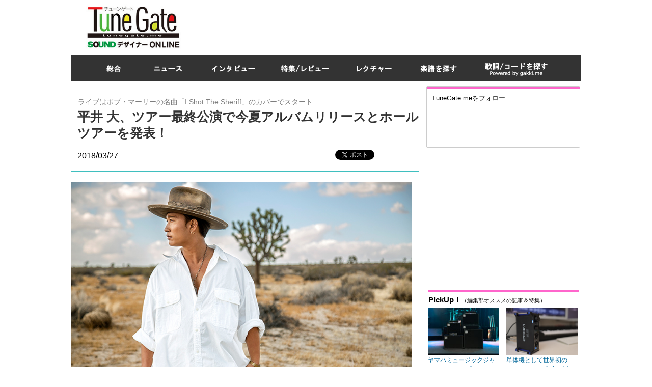

--- FILE ---
content_type: text/html
request_url: https://tunegate.me/P20180326005
body_size: 13659
content:

<!DOCTYPE html>
<html lang="ja">
<head>
<meta charset="utf-8" />
<meta name="viewport" content="width=device-width, initial-scale=1,user-scalable=0" />
<meta name="format-detection" content="telephone=no, address=no, email=no" />
<title>平井 大、ツアー最終公演で今夏アルバムリリースとホールツアーを発表！｜TuneGate.me</title>
<meta name="description" content="平井 大がツアー最終公演で今夏アルバムリリースとホールツアーを発表した。" />
<meta name="keywords" content="平井 大,TuneGate.me" />
<link rel="shortcut icon" href="/common/img/favicon.ico">
<link rel="canonical" href="/P20180326005">



<link rel="stylesheet" href="/common/css/import.css" />
<link rel="stylesheet" href="/common/css/responsive.css" />


<!-- ※基本共通設定 -->
<head prefix="og: http://ogp.me/ns# fb: http://ogp.me/ns/fb# article: http://ogp.me/ns/article#">
<title>平井 大、ツアー最終公演で今夏アルバムリリースとホールツアーを発表！｜TuneGate.me</title>
<meta property="og:title" content="平井 大、ツアー最終公演で今夏アルバムリリースとホールツアーを発表！｜TuneGate.me" />
<meta property="og:type" content="article" />
<meta property="og:url" content="https://tunegate.me/P20180326005" />
<meta property="og:image" content="https://tunegate.me/userfiles/images/h800-1%2813%29.jpg" />
<meta property="og:site_name" content="TuneGate.me" />
<meta property="og:description" content="平井 大がツアー最終公演で今夏アルバムリリースとホールツアーを発表した。" />

<!-- Facebook用設定 -->
<!-- <meta property="fb:app_id" content="App-ID（15文字の半角数字）" /> -->

<!-- ※Twitter共通設定 -->
<meta name="twitter:card" content="summary_large_image" />

<script src="/common/js/respond.src.js"></script>

<script src="/common/js/jquery-1.11.0.min.js"></script>
<!--[if (gte IE 6)&(lte IE 8)]> 
<script src="/common/js/selectivizr.js"></script>
<![endif]-->
<script src="/common/js/slick.js"></script>
<script src="/common/js/common.js"></script>
<!--[if lt IE 9]>
<script src="/common/js/html5.js"></script>
<![endif]-->



<script async src="https://securepubads.g.doubleclick.net/tag/js/gpt.js"></script>
<script>
  window.googletag = window.googletag || {cmd: []};
  googletag.cmd.push(function() {
    googletag.defineSlot('/9116787,172016264/1436390', 320, 50], [320, 100]], '1436390').addService(googletag.pubads());
    googletag.pubads().enableSingleRequest();
    googletag.enableServices();
  });
</script>

<script>
(function(window, document){
if(isMobile()) gn_tag_write();

function gn_tag_write(){
document.write('<script type="text/javascript" src="https://js.gsspcln.jp/t/436/389/a1436389.js"></sc'+'ript>');
}

function isMobile(){
var ua = navigator.userAgent;
if(ua.indexOf('iPhone') >= 0
|| (ua.indexOf('Android') >= 0 && ua.indexOf('Mobile') >= 0)
|| (ua.indexOf('Windows') >= 0 && ua.indexOf('Phone') >= 0)
|| (ua.indexOf('Firefox') >= 0 && ua.indexOf('Mobile') >= 0)
|| ua.indexOf('Blackberry') >= 0
) return true;
else return false;
}

})(window, document);
</script>


</head>
<body>
<div id="wrapper">
	<!-- ヘッダー開始 -->
	<header id="header">
		<div class="wrap">
			<h1><a href="/"><img src="https://tunegate.me/common/images/logo.jpg" width="247"alt="TuneGate.me" style="margin-top:4px;"/></a></h1>
			<div class="ad">
<script async src="//pagead2.googlesyndication.com/pagead/js/adsbygoogle.js"></script>
<!-- TUNEGATE�@728�~90 �C���[�W�L�� -->
<ins class="adsbygoogle"
     style="display:inline-block;width:728px;height:90px"
     data-ad-client="ca-pub-2534068666501565"
     data-ad-slot="5504632937"></ins>
<script>
(adsbygoogle = window.adsbygoogle || []).push({});
</script>
			</div>
		</div>
	</header>

	<!-- ヘッダー終了 -->
	<!-- ナビゲーション開始 -->
	<nav id="navi">
		<ul>
			<li><a href="/"><img src="/common/images/navi_01.png" width="84" height="52" alt="総合" /></a></li>
			<li><a href="/C01000"><img src="/common/images/navi_02.png" width="108" height="52" alt="ニュース" /></a></li>
			<li><a href="/C02000"><img src="/common/images/navi_03.png" width="128" height="52" alt="インタビュー" /></a></li>
			<li><a href="/C03000"><img src="/common/images/navi_04.png" width="135" height="52" alt="特集/レビュー" /></a></li>
			<li><a href="/C04000"><img src="/common/images/navi_05.png" width="115" height="52" alt="レクチャー" /></a></li>
			<li><a href="https://gakufu.tunegate.me"><img src="/common/images/navi_06.png" width="116" height="52" alt="楽譜を探す" /></a></li>
			<li><a href="https://gakufu.gakki.me/"><img src="/common/images/navi_07.png" width="172" height="52" alt="歌詞 / コードを探す" /></a></li>
		</ul>
	</nav>

	<!-- ナビゲーション終了 -->

<div class="sponly">
<div class="ad txt_center"><!--CATE:ニュース > 音楽ニュース-->
<script async src="//pagead2.googlesyndication.com/pagead/js/adsbygoogle.js"></script>
<!-- PC_TuneGate 300×250 -->
<ins class="adsbygoogle"
     style="display:inline-block;width:300px;height:250px"
     data-ad-client="ca-pub-2534068666501565"
     data-ad-slot="1074433332"></ins>
<script>
(adsbygoogle = window.adsbygoogle || []).push({});
</script>
</div>
</div>
	<!-- メインイメージ開始 -->


	<!-- メインイメージ終了 -->
	<!-- コンテンツ開始 -->
	<div id="content" class="clearfix">
		<!-- メインコンテンツ開始 -->
		<article id="main" style=" width: 683px;">
	
			<div class="article clearfix">
				

				<h3 class="sub_title">ライブはボブ・マーリーの名曲「I Shot The Sheriff」のカバーでスタート</h3>
				<h2 class="entry_title br">平井 大、ツアー最終公演で今夏アルバムリリースとホールツアーを発表！</h2>
                <h2 class="entry_title no-br">平井 大、ツアー最終公演で今夏アルバムリリースとホールツアーを発表！</h2><!--改行なし-->



				<div class="desc">
                    <div class="article clearfix">
                        <div class="desc listp">
                            <p class="fl">2018/03/27</p>
                            <ul class="social_btn_blog">
                                <li class="hatena"><!-- **** hatena-bookmark ****--><a class="hatena-bookmark-button" data-hatena-bookmark-layout="standard" href="https://b.hatena.ne.jp/entry/" title="このエントリーをはてなブックマークに追加"><img alt="このエントリーをはてなブックマークに追加" height="20" src="https://b.st-hatena.com/images/entry-button/button-only.gif" style="border: none;" width="20" /></a><script type="text/javascript" src="https://b.st-hatena.com/js/bookmark_button.js" charset="utf-8" async="async"></script> <!-- **** hatena-bookmark ****--></li>
                                <li class="twitter"><!-- **** twitter ****--><a class="twitter-share-button" data-lang="ja" href="https://twitter.com/share">ツイート</a> <script>!function(d,s,id){var js,fjs=d.getElementsByTagName(s)[0];if(!d.getElementById(id)){js=d.createElement(s);js.id=id;js.src="//platform.twitter.com/widgets.js";fjs.parentNode.insertBefore(js,fjs);}}(document,"script","twitter-wjs");</script> <!-- **** twitter ****--></li>
                                <li class="facebook"><!-- **** facebook ****--><script>(function(d, s, id) {
                              var js, fjs = d.getElementsByTagName(s)[0];
                              if (d.getElementById(id)) return;
                              js = d.createElement(s); js.id = id;
                              js.src = "//connect.facebook.net/ja_JP/all.js#xfbml=1&appId=237875426287613";
                              fjs.parentNode.insertBefore(js, fjs);
                            }(document, 'script', 'facebook-jssdk'));</script>
                                <div class="fb-like" data-font="arial" data-layout="button_count" data-send="false" data-show-faces="true" data-width="100"> </div>
                                <!-- **** facebook ****--></li>
                            </ul>
                        </div>
                    </div>
<!--<div class="article clearfix">
<div class="desc">
<hr class="line01" style="border-color: #3fbfbf; margin-bottom: 20px;" />
</div>
</div>-->



<div class="article clearfix">
<div class="desc">
<hr class="line01" style="border-color: #3fbfbf; margin-bottom: 20px;" /></div>
<!--del--></div>
<!--del--><div class="article clearfix">
<div class="desc">
<div class="image_box01">
<div class="box"><img alt="" src="/userfiles/images/h800-1%2813%29.jpg" /></div>
</div>
</div>
<!--del--></div>
<!--del--><div class="article clearfix">
<div class="desc">
<div class="image_box01">
<div class="box"><img alt="" src="/userfiles/images/h800-2%2810%29.jpg" /></div>
</div>
</div>
<!--del--></div>
<!--del--><div class="article clearfix">
<div class="desc">
<p>東京、名古屋、大阪、福岡で開催された平井 大のツアー「Premium Acoustic Tour 2018 LOCALS ONLY」のファイナル公演が３月２５日Billboard Live TOKYOで行われた。<br />
<br />
今ツアーは、各地着席でゆっくり観覧できる落ち着いた雰囲気の会場にて開催された。また、ステージと客席の距離もいつもより近いため、よりエモーショナルなプレイが堪能でき、普段とは一味違ったライブをお客さんは楽しんでいる様子だった。<br />
<br />
ライブはボブ・マーリーの名曲「I Shot The Sheriff」のカバーでスタート。「A Good Day」「Life is Beautiful」といった人気ナンバーはもちろん、昨年末リリースされ話題となっているディズニーカバーアルバムからは「When You Wish Upon A Star」も披露。「Any Day」ではお馴染みとなっているバンドメンバーのソロパートも設けられ、それぞれの演奏に平井 大のウクレレが絡み合うジャムセッションは見るものを興奮させた。<br />
<br />
「Moonlight Satellite」ではファンキーな要素を大胆に取り入れたアレンジで新しいジャンルへのチャレンジが感じられる。定評のある熱いギターソロはアリシア・キーズのカバー曲「If I ain't got you」のなかで超長尺でプレイし、その圧倒的な姿にファンは完全に引き込まれていた。アコースティックナンバー「Stay by my side」でいったんライブを終えるもアンコールを受け再び登場し、最後は人気曲「Slow & Easy」で観客も大合唱となり幕を閉じた。<br />
 <br />
ツアーが終わり寂しさを感じる中、新しいニュースが次々と発表された。まず、平井 大のニューアルバムが夏にリリースされると発表。そしてニューアルバムをひっさげてということになるであろう、新たなツアーが開催されることも発表された。年々拡大しているツアーだが今回初のホールツアーとなっておりスケールアップ感を期待せずにはいられない。<br />
<br />
さらに新アー写も公開された。カリフォルニアで撮影されたとのこと。海外にもベクトルを向け始めている平井 大の今後の動きにますます注目したい。<br />
 <br />
<strong>■Premium Acoustic Tour 2018 LOCALS ONLY</strong><br />
【セットリスト】<br />
1.I Shot The Sheriff<br />
2.A Good Day<br />
3.When You Wish Upon A Star<br />
4.Life is Beautiful<br />
5.Any Day<br />
6.If I ain't got you<br />
7.Moonlight Satellite<br />
8.Stay by my side<br />
En.Slow & Easy<br />
 <br />
<strong>■HIRAIDAI Concert Tour 2018</strong><br />
【公演日程】<br />
2018年8月24日(金) 埼玉：戸田市文化会館<br />
2018年8月27日(月) 東京：中野サンプラザ<br />
2018年9月8日(土) 沖縄：沖縄コンベンション劇場<br />
2018年9月15日(土) 北海道：わくわくホリデーホール<br />
2018年9月17日(月・祝) 宮城：東京エレクトロンホール宮城（宮城県民会館）<br />
2018年9月22日(土) 岡山：岡山市民会館<br />
2018年9月25日(火) 大阪：オリックス劇場<br />
2018年9月30日(日) 静岡：静岡市清水文化会館マリナート 大ホール<br />
2018年10月6日(土) 広島：広島上野学園ホール<br />
2018年10月8日(月・祝) 香川：サンポートホール高松 大ホール<br />
2018年10月12日(金) 山形：庄内町文化創造館 響ホール 大ホール<br />
2018年10月13日(土) 福島：けんしん郡山文化センター（郡山市民文化センター）中ホール<br />
2018年10月20日(土) 神奈川：よこすか芸術劇場<br />
2018年10月27日(土) 愛知：日本特殊陶業市民会館フォレストホール<br />
2018年10月28日(日) 兵庫：神戸国際会館こくさいホール<br />
2018年11月11日(日) 滋賀：滋賀県立芸術劇場 びわ湖ホール 大ホール<br />
2018年11月23日(金・祝) 福岡：福岡サンパレス ホテル＆ホール<br />
<br />
【チケット】<br />
指定席 ￥6,480(税込)<br />
※山形公演：庄内町文化創造館 響ホール 大ホール のみ￥5,000<br />
※6歳以上チケット必要。6歳未満は保護者1名につき1名入場可能。<br />
（6歳未満でもお席が必要な場合はチケットが必要となります。）<br />
 <br />
<strong>■LIVE DVD / CD商品情報</strong><br />
タイトル：「LIVE TOUR 2017 ON THE ROAD」<br />
<br />
◆DVD / Blu-ray<br />
DVD+CD2枚組： AVBD-92616/B～C 6,000円（税抜）<br />
DVD： AVBD-92617 4,500円（税抜）<br />
Blu-ray Disc+CD2枚組： AVXD-92618/B～C 7,000円（税抜）<br />
Blu-ray Disc： AVXD-92619 5,500円（税抜）<br />
 <br />
◆CD<br />
2枚組：AVCD-93810～1 2,500円（税抜）<br />
 <br />
＜DVD収録内容＞<br />
1. Life Song<br />
2. Moonlight Satellite<br />
3. Slow & Easy<br />
4. Change the world<br />
5. Call me the breeze<br />
6. Island chicken<br />
7. Life is Beautiful<br />
8. Sunshine and Rainbows<br />
9. Blowin’ in the Wind<br />
10. Ordinary People<br />
11. Faraway<br />
12. Summer Queen<br />
13. Remenber The Days ～君との足跡～<br />
14. ONE LOVE ～Pacific Harmony～<br />
15. Cradle of Love<br />
16. tonight<br />
17. Three Two, One<br />
18. A Good Day<br />
19. Home<br />
20. Story of Our Life<br />
 <br />
＜CD収録内容＞<br />
DVD収録内容と同一楽曲</p>
</div>
<!--del--></div>
<!--del-->
                    <div class="article clearfix">
<!--
2018/03/27
-->
                        <div class="desc listp mb20">
                            <ul class="social_btn_blog">
                                <li class="hatena"><!-- **** hatena-bookmark ****--><a class="hatena-bookmark-button" data-hatena-bookmark-layout="standard" href="https://b.hatena.ne.jp/entry/" title="このエントリーをはてなブックマークに追加"><img alt="このエントリーをはてなブックマークに追加" height="20" src="https://b.st-hatena.com/images/entry-button/button-only.gif" style="border: none;" width="20" /></a><script type="text/javascript" src="https://b.st-hatena.com/js/bookmark_button.js" charset="utf-8" async="async"></script> <!-- **** hatena-bookmark ****--></li>
                                <li class="twitter"><!-- **** twitter ****--><a class="twitter-share-button" data-lang="ja" href="https://twitter.com/share">ツイート</a> <script>!function(d,s,id){var js,fjs=d.getElementsByTagName(s)[0];if(!d.getElementById(id)){js=d.createElement(s);js.id=id;js.src="//platform.twitter.com/widgets.js";fjs.parentNode.insertBefore(js,fjs);}}(document,"script","twitter-wjs");</script> <!-- **** twitter ****--></li>
                                <li class="facebook"><!-- **** facebook ****--><script>(function(d, s, id) {
                              var js, fjs = d.getElementsByTagName(s)[0];
                              if (d.getElementById(id)) return;
                              js = d.createElement(s); js.id = id;
                              js.src = "//connect.facebook.net/ja_JP/all.js#xfbml=1&appId=237875426287613";
                              fjs.parentNode.insertBefore(js, fjs);
                            }(document, 'script', 'facebook-jssdk'));</script>
                                <div class="fb-like" data-font="arial" data-layout="button_count" data-send="false" data-show-faces="true" data-width="100"> </div>
                                <!-- **** facebook ****--></li>
                            </ul>
                        </div>
                    </div>
				</div>


			</div>




<meta LIST-START>
			
			<div id="image_slider_list" class="mb25">
				<h3 class="tit">この記事の画像一覧</h3>
				<p class="note">（全2枚） 大きなサイズで見る。</p>
				<ul class="list clear">
<li><a class="sizefix" href="/P20180326005-339093"><img src="/userfiles/images/h800-1%2813%29.jpg" height="" alt="" /><span class="text"></span></a></li><li><a class="sizefix" href="/P20180326005-339094"><img src="/userfiles/images/h800-2%2810%29.jpg" height="" alt="" /><span class="text"></span></a></li>
				</ul>
			</div>
			<div class="link_area mb10">
				<h3 class="tit">リンクエリア</h3>
				<dl class="link">
					<dt>関連記事</dt>
					<dd>
						<ul class="list">
<li><a href="/T00211">平井 大のまとめ</a></li>


						</ul>
					</dd>
				</dl>
				<dl class="link">
					<dt>タグ</dt>
					<dd>
						<ul class="list">
<li class="tag"><a href="/T00022">音楽ニュース</a></li>









						</ul>
					</dd>
				</dl>
				<dl class="link">
					<dt>リンク</dt>
					<dd>
						<ul class="list">
<li class="page"><a href="http://hiraidai.com" target="_blank">平井 大 オフィシャルホームページ</a></li>
						</ul>
					</dd>
				</dl>
			</div>

			<div class="kanren_SP_none">
			<div class="other_entry mb10 clearfix">
				<h2 class="tit">関連する記事</h2>
<!--				<div class="wrap">
[KTAGS]
				</div>-->
			</div>
			<div id="kanren">
			<div class="new_entry_list">
<div class="item"><div class="image"><a href="/P20220921003"><img src="/a_press/data/LPIC-20220921113051.jpg" width="40" height="40" alt="平井 大、家族をテーマにしたハートウォーミングなミディアムチューン「LOVE, SO GOOD.」を9月26日(月)に配信決定！" /></a></div><div class="info"><p class="update">2022/09/21</p><div class="link"><a href="/P20220921003">平井 大、家族をテーマにしたハートウォーミングなミディアムチューン「LOVE, SO GOOD.」を9月26日(月)に配信決定！</a></div></div></div><div class="item"><div class="image"><a href="/P20200919001"><img src="/a_press/data/LPIC-20200919095751.jpg" width="40" height="40" alt="平井 大、オンラインワンマンライブ LIVE 2020“NATURE CAMP”開催！！ 5月から2週間毎に1曲デジタルリリースしている新曲を中心に約1時間にわたって、弾き語りを披露！！" /></a></div><div class="info"><p class="update">2020/09/19</p><div class="link"><a href="/P20200919001">平井 大、オンラインワンマンライブ LIVE 2020“NATURE CAMP”開催！！ 5月から2週間毎に1曲デジタルリリースしている新曲を中心に約1時間にわたって、弾き語りを披露！！</a></div></div></div><div class="item"><div class="image"><a href="/P20200603006"><img src="/a_press/data/LPIC-20200603120033.jpg" width="40" height="40" alt="平井 大、夏に向けての連続リリース、第二弾の「祈り花 2020」配信開始！ 蓮の花が揺れ動き、切なさ漂うリリックビデオも公開！" /></a></div><div class="info"><p class="update">2020/06/03</p><div class="link"><a href="/P20200603006">平井 大、夏に向けての連続リリース、第二弾の「祈り花 2020」配信開始！ 蓮の花が揺れ動き、切なさ漂うリリックビデオも公開！</a></div></div></div><div class="item"><div class="image"><a href="/P20190512004"><img src="/a_press/data/LPIC-20190512062028.jpg" width="40" height="40" alt="平井 大、ビーチでワンマンライブ開催！（5月11日（土）・サザンビーチちがさき野外特設ステージ「茅ヶ崎アロハマーケットpresentsホノルル姉妹都市締結5周年記念行事 HIRAIDAI THE BEACH TRIP2019」）" /></a></div><div class="info"><p class="update">2019/05/12</p><div class="link"><a href="/P20190512004">平井 大、ビーチでワンマンライブ開催！（5月11日（土）・サザンビーチちがさき野外特設ステージ「茅ヶ崎アロハマーケットpresentsホノルル姉妹都市締結5周年記念行事 HIRAIDAI THE BEACH TRIP2019」）</a></div></div></div><div class="item"><div class="image"><a href="/P20190128002"><img src="/a_press/data/LPIC-20190128113955.jpg" width="40" height="40" alt="平井 大、『映画ドラえもん』の主題歌「THE GIFT」を引っさげて全国キャラバンを開催" /></a></div><div class="info"><p class="update">2019/01/28</p><div class="link"><a href="/P20190128002">平井 大、『映画ドラえもん』の主題歌「THE GIFT」を引っさげて全国キャラバンを開催</a></div></div></div><div class="item"><div class="image"><a href="/P20180427010"><img src="/a_press/data/LPIC-20180427112509.jpg" width="40" height="40" alt="平井 大、アルバムリリース日発表＆初のフジロック出演決定！" /></a></div><div class="info"><p class="update">2018/05/01</p><div class="link"><a href="/P20180427010">平井 大、アルバムリリース日発表＆初のフジロック出演決定！</a></div></div></div><div class="item"><div class="image"><a href="/P20180316010"><img src="/a_press/data/LPIC-20180316182414.jpg" width="40" height="40" alt="平井 大、「西郷どん紀行 〜江戸編〜」をYouTubeにて公開！" /></a></div><div class="info"><p class="update">2018/03/19</p><div class="link"><a href="/P20180316010">平井 大、「西郷どん紀行 〜江戸編〜」をYouTubeにて公開！</a></div></div></div><div class="item"><div class="image"><a href="/P20170609001"><img src="/a_press/data/LPIC-20170609103333.jpg" width="40" height="40" alt="平井 大、YouTubeに新曲「Story of Our Life」のMVを公開！" /></a></div><div class="info"><p class="update">2017/06/09</p><div class="link"><a href="/P20170609001">平井 大、YouTubeに新曲「Story of Our Life」のMVを公開！</a></div></div></div><div class="item"><div class="image"><a href="/P20170417008"><img src="/a_press/data/LPIC-20170417182927.jpg" width="40" height="40" alt="平井 大、７月５日NEWアルバム概要＆リリースイベントを発表！" /></a></div><div class="info"><p class="update">2017/04/18</p><div class="link"><a href="/P20170417008">平井 大、７月５日NEWアルバム概要＆リリースイベントを発表！</a></div></div></div><div class="item"><div class="image"><a href="/P20161208011"><img src="/a_press/data/LPIC-20161208194141.jpg" width="40" height="40" alt="平井 大、アルバム『Life is Beautiful』がiTunes/Apple Musicスタッフが選んだ2016年ベストアルバムに" /></a></div><div class="info"><p class="update">2016/12/10</p><div class="link"><a href="/P20161208011">平井 大、アルバム『Life is Beautiful』がiTunes/Apple Musicスタッフが選んだ2016年ベストアルバムに</a></div></div></div>
			</div>
			</div>
            </div><!--//kanren_SP_none-->
<!--この記事の画像一覧、リンク、関連記事-->

<div class="category4_SP_none">
			<div class="home_entry_list mb30">
				<div class="left">
					<h2 class="title_04 mb10">ニュース</h2>
<div class="item"><div class="image"><a href="/P20231225001"><img src="/a_press/data/LPIC-20231225092724.jpg" width="100" height="100" alt="" /></a></div><div class="info"><p class="update">2023/12/25</p><div class="link"><a href="/P20231225001">坂口有望、47都道府県ツアー「全国声波」全50公演完走！</a></div></div></div><div class="item"><div class="image"><a href="/P20231222001"><img src="/a_press/data/LPIC-20231222093843.jpg" width="100" height="100" alt="" /></a></div><div class="info"><p class="update">2023/12/22</p><div class="link"><a href="/P20231222001">コルグ、人気YouTuber「SATSUMA3042」とのコラボレーション製品「SATSUMA3042 GIFT BOX」をリリース！</a></div></div></div><div class="item"><div class="image"><a href="/P20231220001"><img src="/a_press/data/LPIC-20231220090903.jpg" width="100" height="100" alt="" /></a></div><div class="info"><p class="update">2023/12/20</p><div class="link"><a href="/P20231220001">Dios、来年春に初の対バンツアー「Dios＆LIMITED TOUR」を発表！</a></div></div></div><div class="item"><div class="image"><a href="/P20231219001"><img src="/a_press/data/LPIC-20231219094953.jpg" width="100" height="100" alt="" /></a></div><div class="info"><p class="update">2023/12/19</p><div class="link"><a href="/P20231219001">MISIA、25周年記念の全国ツアー「星空のライヴ」仙台公演にRockon Social Clubのメンバーがサプライズ登場！</a></div></div></div><div class="item"><div class="image"><a href="/P20231218002"><img src="/a_press/data/LPIC-20231218092429.jpg" width="100" height="100" alt="" /></a></div><div class="info"><p class="update">2023/12/18</p><div class="link"><a href="/P20231218002">Conton Candy、チケット即完売の“charm”ツアー大団円で閉幕！</a></div></div></div><div class="item"><div class="image"><a href="/P20231218001"><img src="/a_press/data/LPIC-20231218091537.jpg" width="100" height="100" alt="" /></a></div><div class="info"><p class="update">2023/12/18</p><div class="link"><a href="/P20231218001">YOASOBI、1分でチケット完売となった、初の韓国ワンマン公演2Daysを完走！</a></div></div></div>
					<div class="more"><a href="/C01000"><img src="/common/images/more_link_01.jpg" width="200" height="22" alt="ニュースの記事一覧はコチラ" /></a></div>
				</div>
				<div class="right">
					<h2 class="title_05 mb10">インタビュー</h2>
<div class="item"><div class="image"><a href="/P20231023004"><img src="/a_press/data/LPIC-20231023103236.jpg" width="100" height="100" alt="" /></a></div><div class="info"><p class="update">2023/10/27</p><div class="link"><a href="/P20231023004">Ｔ字路s、初のベストアルバム『THE BEST OF Ｔ字路s』制作エピソードを公開！</a></div></div></div><div class="item"><div class="image"><a href="/P20230927003"><img src="/a_press/data/LPIC-20230927120542.jpg" width="100" height="100" alt="" /></a></div><div class="info"><p class="update">2023/10/06</p><div class="link"><a href="/P20230927003">EARTHSHAKER（アースシェイカー）、デビュー40周年記念アルバム『40』の制作エピソードを公開！</a></div></div></div><div class="item"><div class="image"><a href="/P20230830004"><img src="/a_press/data/LPIC-20230830135604.jpg" width="100" height="100" alt="" /></a></div><div class="info"><p class="update">2023/09/08</p><div class="link"><a href="/P20230830004">Dios『＆疾走』の制作エピソードを公開！（ニューチャプター始動！豪華クリエイターを迎えたニューアルバム）</a></div></div></div><div class="item"><div class="image"><a href="/P20230316004"><img src="/a_press/data/LPIC-20230316110745.jpg" width="100" height="100" alt="" /></a></div><div class="info"><p class="update">2023/03/23</p><div class="link"><a href="/P20230316004">Spica、1st EP『Spica』の制作エピソードを公開！</a></div></div></div><div class="item"><div class="image"><a href="/P20230125003"><img src="/a_press/data/LPIC-20230125093524.jpg" width="100" height="100" alt="" /></a></div><div class="info"><p class="update">2023/01/30</p><div class="link"><a href="/P20230125003">ズーム「G2 FOUR / G2X FOUR」を人気ギタリストAssHが徹底レビュー！</a></div></div></div><div class="item"><div class="image"><a href="/P20220909003"><img src="/a_press/data/LPIC-20220909131143.jpg" width="100" height="100" alt="" /></a></div><div class="info"><p class="update">2022/09/15</p><div class="link"><a href="/P20220909003">浪漫革命『ROMANTICA』の制作エピソードを公開！</a></div></div></div><div class="item"><div class="image"><a href="/P20220627006"><img src="/a_press/data/LPIC-20220627143710.jpg" width="100" height="100" alt="" /></a></div><div class="info"><p class="update">2022/07/06</p><div class="link"><a href="/P20220627006">カミナリグモ、『Another Treasure』と『Another Trip』の制作エピソードを公開</a></div></div></div><div class="item"><div class="image"><a href="/P20220117005"><img src="/a_press/data/LPIC-20220117131742.jpg" width="100" height="100" alt="" /></a></div><div class="info"><p class="update">2022/06/22</p><div class="link"><a href="/P20220117005">Arturia「V Collection 9」徹底レビュー【Adoの楽曲を手がける今注目のボカロP・伊根によるデモトラック＆インタビュー付き】</a></div></div></div><div class="item"><div class="image"><a href="/P20220510005"><img src="/a_press/data/LPIC-20220511180000.jpg" width="100" height="100" alt="" /></a></div><div class="info"><p class="update">2022/05/27</p><div class="link"><a href="/P20220510005">SHIMA、デビュー秘話から最新シングル「MOONWALK」までの制作エピソードを公開！</a></div></div></div><div class="item"><div class="image"><a href="/P20220511003"><img src="/a_press/data/LPIC-20220526121723.jpg" width="100" height="100" alt="" /></a></div><div class="info"><p class="update">2022/05/26</p><div class="link"><a href="/P20220511003">春瀬 烈、1st EP「MAGNET」制作エピソードを公開！</a></div></div></div><div class="item"><div class="image"><a href="/P20220106003"><img src="/a_press/data/LPIC-20220119195427.okkaaa_160jpg" width="100" height="100" alt="" /></a></div><div class="info"><p class="update">2022/01/26</p><div class="link"><a href="/P20220106003">okkaaa、ファースト・フルアルバム『Voyage』の制作エピソードを公開！</a></div></div></div><div class="item"><div class="image"><a href="/P20211201004"><img src="/a_press/data/LPIC-20211211143724.jpg" width="100" height="100" alt="" /></a></div><div class="info"><p class="update">2021/12/15</p><div class="link"><a href="/P20211201004">ズームからベース専用のマルチエフェクツ・プロセッサ「B6」が登場！【ロックバンド・シドの明希さんが徹底チェック】</a></div></div></div>
					<div class="more"><a href="/C02000"><img src="/common/images/more_link_02.jpg" width="200" height="22" alt="インタビューの記事一覧はコチラ" /></a></div>
				</div>
			</div>
			
			<div class="home_entry_list mb30">
				<div class="left">
					<h2 class="title_03 mb10">特集/レビュー</h2>
<div class="item"><div class="image"><a href="/P20230327003"><img src="/a_press/data/LPIC-20230327110746.jpg" width="100" height="100" alt="" /></a></div><div class="info"><p class="update">2023/09/05</p><div class="link"><a href="/P20230327003">ズーム「UAC-232」活用ガイド（なんとレコーディング時にゲイン調整が不要！次世代の新スタンダード・オーディオ・インターフェイス）</a></div></div></div><div class="item"><div class="image"><a href="/P20230821004"><img src="/a_press/data/LPIC-20230821105059.jpg" width="100" height="100" alt="" /></a></div><div class="info"><p class="update">2023/08/25</p><div class="link"><a href="/P20230821004">【徹底レビュー】ズーム「MicTrak」シリーズ活用ガイド（M2 MicTrak／M3 MicTrak／M4 MicTrak）</a></div></div></div><div class="item"><div class="image"><a href="/P20230511003"><img src="/a_press/data/LPIC-20230511094039.jpg" width="100" height="100" alt="" /></a></div><div class="info"><p class="update">2023/06/07</p><div class="link"><a href="/P20230511003">Neumannノイマン「TLM 102 White Edition」徹底レビュー（宅録クリエイター必携のマイク！ ホワイトの限定カラーモデルが数量限定で登場）</a></div></div></div><div class="item"><div class="image"><a href="/P20230508004"><img src="/a_press/data/LPIC-20230508154944.jpg" width="100" height="100" alt="" /></a></div><div class="info"><p class="update">2023/05/12</p><div class="link"><a href="/P20230508004">ゼンハイザー「Profile USB Microphone」徹底レビュー（USBケーブル1本挿すだけで使えるポッドキャスト・音楽配信に最適なマイク）</a></div></div></div><div class="item"><div class="image"><a href="/P20230323004"><img src="/a_press/data/LPIC-20230323141702.jpg" width="100" height="100" alt="" /></a></div><div class="info"><p class="update">2023/04/03</p><div class="link"><a href="/P20230323004">アコギ録音に最適なアーランドのコンタクトマイク「EAP System」活用ガイド</a></div></div></div><div class="item"><div class="image"><a href="/P20221213004"><img src="/a_press/data/LPIC-20221213163243.jpg" width="100" height="100" alt="" /></a></div><div class="info"><p class="update">2022/12/21</p><div class="link"><a href="/P20221213004">SSL、スタジオクラスのUSBマイク「SSL Connex」をレビュー（ギターやピアノの弾き語り、音楽セッション、WEB会議、YouTubeの配信などに最適）</a></div></div></div>
					<div class="more"><a href="/C03000"><img src="/common/images/more_link_03.jpg" width="200" height="22" alt="特集/レビューの記事一覧はコチラ" /></a></div>
				</div>
				<div class="right">
					<h2 class="title_06 mb10">レクチャー</h2>
<div class="item"><div class="image"><a href="/P20230803003"><img src="/a_press/data/LPIC-20230803103811.jpg" width="100" height="100" alt="" /></a></div><div class="info"><p class="update">2023/08/24</p><div class="link"><a href="/P20230803003">【新刊案内】プロに聞いた！初心者が最初に覚えたいギターコード＆作曲法 制作協力：織田哲郎（大好評発売中！）</a></div></div></div><div class="item"><div class="image"><a href="/P20230613003"><img src="/a_press/data/LPIC-20230613103354.jpg" width="100" height="100" alt="" /></a></div><div class="info"><p class="update">2023/02/25</p><div class="link"><a href="/P20230613003">Image-Line Software FL STUDIO 21 攻略BOOK（好評発売中）</a></div></div></div><div class="item"><div class="image"><a href="/P20221115003"><img src="/a_press/data/LPIC-20221115111538.jpg" width="100" height="100" alt="" /></a></div><div class="info"><p class="update">2022/11/15</p><div class="link"><a href="/P20221115003">【新刊案内】コードとメロディの関係を理解して覚える作曲入門（好評発売中）</a></div></div></div><div class="item"><div class="image"><a href="/sakyoku"><img src="/a_press/data/s.gif" width="100" height="100" alt="" /></a></div><div class="info"><p class="update">2022/11/01</p><div class="link"><a href="/sakyoku">【音源ストリーミングページ】コードとメロディの関係を理解して覚える作曲入門</a></div></div></div><div class="item"><div class="image"><a href="/mmlive11book"><img src="/a_press/data/LPIC-20210607134505.jpg" width="100" height="100" alt="" /></a></div><div class="info"><p class="update">2021/04/30</p><div class="link"><a href="/mmlive11book">【電子書籍版あり】Ableton Live11攻略BOOK（全音楽クリエイター必見！）</a></div></div></div><div class="item"><div class="image"><a href="/mmcubase11book"><img src="/a_press/data/LPIC-20210210161841.jpg" width="100" height="100" alt="" /></a></div><div class="info"><p class="update">2021/02/10</p><div class="link"><a href="/mmcubase11book">CUBASE11攻略BOOK【CUTT、JUVENILEが制作したノウハウ満載の2つの楽曲データ付き】</a></div></div></div>
					<div class="more"><a href="/C04000"><img src="/common/images/more_link_04.jpg" width="200" height="22" alt="レクチャーの記事一覧はコチラ" /></a></div>
				</div>
			</div>

			<!--楽器.meコンテンツ-->
            <!--iframe src="https://gakufu.gakki.me/index2.html"
                id="iframe_ga01"
                scrolling="no" 
                frameborder="no"
            ></iframe--><!--ニュース、インタビュー、特集、レクチャー-->
</div>
		</article>
		<!-- メインコンテンツ終了 -->
		<!-- サイドコンテンツ開始 -->
		<div id="side" class="clearfix">
			<aside class="side_follow">
				<h3 class="tit">TuneGate.meをフォロー</h3>
<div class="ninja_onebutton" style="margin:10px 0 0 40px;">
<script type="text/javascript">
//<![CDATA(function(d){
if(typeof(window.NINJA_CO_JP_ONETAG_BUTTON_c01665338a97143d6f2f3708e0583871)=='undefined'){
    document.write("<sc"+"ript type='text\/javascript' src='\/\/omt.shinobi.jp\/b\/c01665338a97143d6f2f3708e0583871'><\/sc"+"ript>");
}else{
    window.NINJA_CO_JP_ONETAG_BUTTON_c01665338a97143d6f2f3708e0583871.ONETAGButton_Load();}
})(document);
//]]>
</script><span class="ninja_onebutton_hidden" style="display:none;"></span><span style="display:none;" class="ninja_onebutton_hidden"></span>
</div>
			</aside>
<!--			<div class="mb10"><a href="#"><img src="/common/images/bnr_01.jpg" width="302" height="43" alt="会員登録はこちら" /></a></div>-->
			<aside class="ad mb15">
<script async src="//pagead2.googlesyndication.com/pagead/js/adsbygoogle.js"></script>
<!-- TUNEGATE　300×250 イメージ広告 -->
<ins class="adsbygoogle"
     style="display:inline-block;width:300px;height:250px"
     data-ad-client="ca-pub-2534068666501565"
     data-ad-slot="1074433332"></ins>
<script>
(adsbygoogle = window.adsbygoogle || []).push({});
</script>
			</aside>

            <!--編集部オススメの記事＆特集ここから-->
            <aside class="side_reco clearfix">
				<h3 class="tit">PickUp！<span class="txt_s">（編集部オススメの記事＆特集）</span></h3>
                <ul>
<li><a href="/P20230922003"><div class="img_wrap"><img src="/a_press/data/ETC15-20230922103606.jpg" alt="" /></div><p>ヤマハミュージックジャパン、Ampeg『Ventureシリーズ』をリリース！（ベースアンプ・ヘッド3種とマッチング・キャビネット5種をラインナップ）</p></a></li><li><a href="/P20230327003"><div class="img_wrap"><img src="/a_press/data/ETC15-20230327110746.jpg" alt="" /></div><p>単体機として世界初の32bitフロート入力に対応！ズーム「UAC-232」活用ガイド（なんとレコーディング時にゲイン調整が不要）</p></a></li><li><a href="/P20180118001"><div class="img_wrap"><img src="/a_press/data/ETC15-20180118110511.jpg" alt="" /></div><p>「圧倒的に響きが変わる! ギターを美しく鳴らすためのコードブック」が発売！</p></a></li><li><a href="/eqcompbook"><div class="img_wrap"><img src="/a_press/data/ETC15-20190214172402.jpg" alt="" /></div><p>ミックス＆マスタリング 音圧アップの鍵は「EQとコンプ」（好評発売中）</p></a></li><li><a href="/P20230821004"><div class="img_wrap"><img src="/a_press/data/ETC15-20230821105059.jpg" alt="" /></div><p>【徹底レビュー】ズーム「MicTrak」シリーズ活用ガイド（M2 MicTrak／M3 MicTrak／M4 MicTrak）</p></a></li><li><a href="/P20230721002"><div class="img_wrap"><img src="/a_press/data/ETC15-20230731085414.jpg" alt="" /></div><p>コルグ、Arturia「KeyLab Essential mk3」をリリース！（音楽制作に不可欠なユニバーサルMIDIコントローラー）</p></a></li><li><a href="/P20230830004"><div class="img_wrap"><img src="/a_press/data/ETC15-20230830135604.jpg" alt="" /></div><p>Dios『＆疾走』の制作エピソードを公開！（ニューチャプター始動！豪華クリエイターを迎えたニューアルバム）</p></a></li><li><a href="/P20231023004"><div class="img_wrap"><img src="/a_press/data/ETC15-20231023103236.jpg" alt="" /></div><p>Ｔ字路s、初のベストアルバム『THE BEST OF Ｔ字路s』制作エピソードを公開！</p></a></li>
                </ul>
            </aside>
            <!--編集部オススメの記事＆特集ここまで-->

			<aside class="side_rank">
				<h3 class="tit">昨日のアクセスランキング</h3>
				<ol class="list">
<li class='rank_01'><a href="/P20230803003">【新刊案内】プロに聞いた！初心者が最初に覚えたいギターコード＆作曲法 制作協力：織田哲郎（大好評発売中！）</a></li><li class='rank_02'><a href="/">ゴールデン・エイジ・プロジェクト、カメレオンラボ、チャンドラー・リミテッド、オーロラ・オーディオ、ART、ツァール、AMSニーヴのアナログアウトボードを徹底チェック！</a></li><li class='rank_03'><a href="/P20231023004">Ｔ字路s、初のベストアルバム『THE BEST OF Ｔ字路s』制作エピソードを公開！</a></li><li class='rank_04'><a href="/P20230821004">【徹底レビュー】ズーム「MicTrak」シリーズ活用ガイド（M2 MicTrak／M3 MicTrak／M4 MicTrak）</a></li><li class='rank_05'><a href="/P20231031003">ズーム、「MS-50G+ MultiStomp」をリリース！（100種類のギターエフェクトを内蔵するマルチなストンプボックス）</a></li><li class='rank_06'><a href="/P20170512018">DTMでのフィジカルコントローラーの選び方を徹底解説！（今注目のおすすめモデルも紹介）</a></li><li class='rank_07'><a href="/P20170803003">【2023年最新版】ギターが気持ち良く鳴るモニタースピーカー11選</a></li><li class='rank_08'><a href="/P20231010004">【速報】ヤマハ、ミュージックシンセサイザー 『MONTAGE M』シリーズをリリース！</a></li><li class='rank_09'><a href="/P20230327003">ズーム「UAC-232」活用ガイド（なんとレコーディング時にゲイン調整が不要！次世代の新スタンダード・オーディオ・インターフェイス）</a></li><li class='rank_10'><a href="/P20221213004">SSL、スタジオクラスのUSBマイク「SSL Connex」をレビュー（ギターやピアノの弾き語り、音楽セッション、WEB会議、YouTubeの配信などに最適）</a></li>
				</ol>
			</aside>


			<aside class="ad mb15">
            <a class="twitter-timeline"  href="https://twitter.com/tunegate_me" data-widget-id="658862358551330816" width="300" height="300">@tunegate_meさんのツイート</a>
            <script>!function(d,s,id){var js,fjs=d.getElementsByTagName(s)[0],p=/^https:/.test(d.location)?'http':'https';if(!d.getElementById(id)){js=d.createElement(s);js.id=id;js.src=p+"://platform.twitter.com/widgets.js";fjs.parentNode.insertBefore(js,fjs);}}(document,"script","twitter-wjs");</script>
          
			</aside>

			<aside class="ad mb15" id="pluginFB">
            <span class="mark"> &nbsp;</span>
<div id="fb-root"></div>
<script>(function(d, s, id) {
  var js, fjs = d.getElementsByTagName(s)[0];
  if (d.getElementById(id)) return;
  js = d.createElement(s); js.id = id;
  js.src = "//connect.facebook.net/ja_JP/sdk.js#xfbml=1&version=v2.8";
  fjs.parentNode.insertBefore(js, fjs);
}(document, 'script', 'facebook-jssdk'));</script>
<div class="fb-page" data-href="https://www.facebook.com/TuneGate.me/?fref=nf" data-tabs="timeline" data-small-header="true" data-adapt-container-width="true" data-hide-cover="true" data-show-facepile="true"><blockquote cite="https://www.facebook.com/TuneGate.me/?fref=nf" class="fb-xfbml-parse-ignore"><a href="https://www.facebook.com/TuneGate.me/?fref=nf">TuneGate.me</a></blockquote></div>
			</aside>

            <div class="SP_contents_side">
            <!--関連する記事ここから-->
			<div class="other_entry mb10 clearfix">
				<h2 class="tit">関連する記事</h2>
<!--				<div class="wrap">
[KTAGS]
				</div>-->
			</div>
			<div id="kanren">
			<div class="new_entry_list">
<div class="item"><div class="image"><a href="/P20220921003"><img src="/a_press/data/LPIC-20220921113051.jpg" width="40" height="40" alt="平井 大、家族をテーマにしたハートウォーミングなミディアムチューン「LOVE, SO GOOD.」を9月26日(月)に配信決定！" /></a></div><div class="info"><p class="update">2022/09/21</p><div class="link"><a href="/P20220921003">平井 大、家族をテーマにしたハートウォーミングなミディアムチューン「LOVE, SO GOOD.」を9月26日(月)に配信決定！</a></div></div></div><div class="item"><div class="image"><a href="/P20200919001"><img src="/a_press/data/LPIC-20200919095751.jpg" width="40" height="40" alt="平井 大、オンラインワンマンライブ LIVE 2020“NATURE CAMP”開催！！ 5月から2週間毎に1曲デジタルリリースしている新曲を中心に約1時間にわたって、弾き語りを披露！！" /></a></div><div class="info"><p class="update">2020/09/19</p><div class="link"><a href="/P20200919001">平井 大、オンラインワンマンライブ LIVE 2020“NATURE CAMP”開催！！ 5月から2週間毎に1曲デジタルリリースしている新曲を中心に約1時間にわたって、弾き語りを披露！！</a></div></div></div><div class="item"><div class="image"><a href="/P20200603006"><img src="/a_press/data/LPIC-20200603120033.jpg" width="40" height="40" alt="平井 大、夏に向けての連続リリース、第二弾の「祈り花 2020」配信開始！ 蓮の花が揺れ動き、切なさ漂うリリックビデオも公開！" /></a></div><div class="info"><p class="update">2020/06/03</p><div class="link"><a href="/P20200603006">平井 大、夏に向けての連続リリース、第二弾の「祈り花 2020」配信開始！ 蓮の花が揺れ動き、切なさ漂うリリックビデオも公開！</a></div></div></div><div class="item"><div class="image"><a href="/P20190512004"><img src="/a_press/data/LPIC-20190512062028.jpg" width="40" height="40" alt="平井 大、ビーチでワンマンライブ開催！（5月11日（土）・サザンビーチちがさき野外特設ステージ「茅ヶ崎アロハマーケットpresentsホノルル姉妹都市締結5周年記念行事 HIRAIDAI THE BEACH TRIP2019」）" /></a></div><div class="info"><p class="update">2019/05/12</p><div class="link"><a href="/P20190512004">平井 大、ビーチでワンマンライブ開催！（5月11日（土）・サザンビーチちがさき野外特設ステージ「茅ヶ崎アロハマーケットpresentsホノルル姉妹都市締結5周年記念行事 HIRAIDAI THE BEACH TRIP2019」）</a></div></div></div><div class="item"><div class="image"><a href="/P20190128002"><img src="/a_press/data/LPIC-20190128113955.jpg" width="40" height="40" alt="平井 大、『映画ドラえもん』の主題歌「THE GIFT」を引っさげて全国キャラバンを開催" /></a></div><div class="info"><p class="update">2019/01/28</p><div class="link"><a href="/P20190128002">平井 大、『映画ドラえもん』の主題歌「THE GIFT」を引っさげて全国キャラバンを開催</a></div></div></div><div class="item"><div class="image"><a href="/P20180427010"><img src="/a_press/data/LPIC-20180427112509.jpg" width="40" height="40" alt="平井 大、アルバムリリース日発表＆初のフジロック出演決定！" /></a></div><div class="info"><p class="update">2018/05/01</p><div class="link"><a href="/P20180427010">平井 大、アルバムリリース日発表＆初のフジロック出演決定！</a></div></div></div><div class="item"><div class="image"><a href="/P20180316010"><img src="/a_press/data/LPIC-20180316182414.jpg" width="40" height="40" alt="平井 大、「西郷どん紀行 〜江戸編〜」をYouTubeにて公開！" /></a></div><div class="info"><p class="update">2018/03/19</p><div class="link"><a href="/P20180316010">平井 大、「西郷どん紀行 〜江戸編〜」をYouTubeにて公開！</a></div></div></div><div class="item"><div class="image"><a href="/P20170609001"><img src="/a_press/data/LPIC-20170609103333.jpg" width="40" height="40" alt="平井 大、YouTubeに新曲「Story of Our Life」のMVを公開！" /></a></div><div class="info"><p class="update">2017/06/09</p><div class="link"><a href="/P20170609001">平井 大、YouTubeに新曲「Story of Our Life」のMVを公開！</a></div></div></div><div class="item"><div class="image"><a href="/P20170417008"><img src="/a_press/data/LPIC-20170417182927.jpg" width="40" height="40" alt="平井 大、７月５日NEWアルバム概要＆リリースイベントを発表！" /></a></div><div class="info"><p class="update">2017/04/18</p><div class="link"><a href="/P20170417008">平井 大、７月５日NEWアルバム概要＆リリースイベントを発表！</a></div></div></div><div class="item"><div class="image"><a href="/P20161208011"><img src="/a_press/data/LPIC-20161208194141.jpg" width="40" height="40" alt="平井 大、アルバム『Life is Beautiful』がiTunes/Apple Musicスタッフが選んだ2016年ベストアルバムに" /></a></div><div class="info"><p class="update">2016/12/10</p><div class="link"><a href="/P20161208011">平井 大、アルバム『Life is Beautiful』がiTunes/Apple Musicスタッフが選んだ2016年ベストアルバムに</a></div></div></div>
			</div>
			</div>
            <!--関連する記事ここまで-->

			<div class="home_entry_list mb30">
				<div class="left">
					<h2 class="title_04 mb10">ニュース</h2>
<div class="item"><div class="image"><a href="/P20231225001"><img src="/a_press/data/LPIC-20231225092724.jpg" width="100" height="100" alt="" /></a></div><div class="info"><p class="update">2023/12/25</p><div class="link"><a href="/P20231225001">坂口有望、47都道府県ツアー「全国声波」全50公演完走！</a></div></div></div><div class="item"><div class="image"><a href="/P20231222001"><img src="/a_press/data/LPIC-20231222093843.jpg" width="100" height="100" alt="" /></a></div><div class="info"><p class="update">2023/12/22</p><div class="link"><a href="/P20231222001">コルグ、人気YouTuber「SATSUMA3042」とのコラボレーション製品「SATSUMA3042 GIFT BOX」をリリース！</a></div></div></div><div class="item"><div class="image"><a href="/P20231220001"><img src="/a_press/data/LPIC-20231220090903.jpg" width="100" height="100" alt="" /></a></div><div class="info"><p class="update">2023/12/20</p><div class="link"><a href="/P20231220001">Dios、来年春に初の対バンツアー「Dios＆LIMITED TOUR」を発表！</a></div></div></div><div class="item"><div class="image"><a href="/P20231219001"><img src="/a_press/data/LPIC-20231219094953.jpg" width="100" height="100" alt="" /></a></div><div class="info"><p class="update">2023/12/19</p><div class="link"><a href="/P20231219001">MISIA、25周年記念の全国ツアー「星空のライヴ」仙台公演にRockon Social Clubのメンバーがサプライズ登場！</a></div></div></div><div class="item"><div class="image"><a href="/P20231218002"><img src="/a_press/data/LPIC-20231218092429.jpg" width="100" height="100" alt="" /></a></div><div class="info"><p class="update">2023/12/18</p><div class="link"><a href="/P20231218002">Conton Candy、チケット即完売の“charm”ツアー大団円で閉幕！</a></div></div></div><div class="item"><div class="image"><a href="/P20231218001"><img src="/a_press/data/LPIC-20231218091537.jpg" width="100" height="100" alt="" /></a></div><div class="info"><p class="update">2023/12/18</p><div class="link"><a href="/P20231218001">YOASOBI、1分でチケット完売となった、初の韓国ワンマン公演2Daysを完走！</a></div></div></div>
					<div class="more"><a href="/C01000"><img src="/common/images/more_link_01.jpg" width="200" height="22" alt="ニュースの記事一覧はコチラ" /></a></div>
				</div>
				<div class="right">
					<h2 class="title_05 mb10">インタビュー</h2>
<div class="item"><div class="image"><a href="/P20231023004"><img src="/a_press/data/LPIC-20231023103236.jpg" width="100" height="100" alt="" /></a></div><div class="info"><p class="update">2023/10/27</p><div class="link"><a href="/P20231023004">Ｔ字路s、初のベストアルバム『THE BEST OF Ｔ字路s』制作エピソードを公開！</a></div></div></div><div class="item"><div class="image"><a href="/P20230927003"><img src="/a_press/data/LPIC-20230927120542.jpg" width="100" height="100" alt="" /></a></div><div class="info"><p class="update">2023/10/06</p><div class="link"><a href="/P20230927003">EARTHSHAKER（アースシェイカー）、デビュー40周年記念アルバム『40』の制作エピソードを公開！</a></div></div></div><div class="item"><div class="image"><a href="/P20230830004"><img src="/a_press/data/LPIC-20230830135604.jpg" width="100" height="100" alt="" /></a></div><div class="info"><p class="update">2023/09/08</p><div class="link"><a href="/P20230830004">Dios『＆疾走』の制作エピソードを公開！（ニューチャプター始動！豪華クリエイターを迎えたニューアルバム）</a></div></div></div><div class="item"><div class="image"><a href="/P20230316004"><img src="/a_press/data/LPIC-20230316110745.jpg" width="100" height="100" alt="" /></a></div><div class="info"><p class="update">2023/03/23</p><div class="link"><a href="/P20230316004">Spica、1st EP『Spica』の制作エピソードを公開！</a></div></div></div><div class="item"><div class="image"><a href="/P20230125003"><img src="/a_press/data/LPIC-20230125093524.jpg" width="100" height="100" alt="" /></a></div><div class="info"><p class="update">2023/01/30</p><div class="link"><a href="/P20230125003">ズーム「G2 FOUR / G2X FOUR」を人気ギタリストAssHが徹底レビュー！</a></div></div></div><div class="item"><div class="image"><a href="/P20220909003"><img src="/a_press/data/LPIC-20220909131143.jpg" width="100" height="100" alt="" /></a></div><div class="info"><p class="update">2022/09/15</p><div class="link"><a href="/P20220909003">浪漫革命『ROMANTICA』の制作エピソードを公開！</a></div></div></div><div class="item"><div class="image"><a href="/P20220627006"><img src="/a_press/data/LPIC-20220627143710.jpg" width="100" height="100" alt="" /></a></div><div class="info"><p class="update">2022/07/06</p><div class="link"><a href="/P20220627006">カミナリグモ、『Another Treasure』と『Another Trip』の制作エピソードを公開</a></div></div></div><div class="item"><div class="image"><a href="/P20220117005"><img src="/a_press/data/LPIC-20220117131742.jpg" width="100" height="100" alt="" /></a></div><div class="info"><p class="update">2022/06/22</p><div class="link"><a href="/P20220117005">Arturia「V Collection 9」徹底レビュー【Adoの楽曲を手がける今注目のボカロP・伊根によるデモトラック＆インタビュー付き】</a></div></div></div><div class="item"><div class="image"><a href="/P20220510005"><img src="/a_press/data/LPIC-20220511180000.jpg" width="100" height="100" alt="" /></a></div><div class="info"><p class="update">2022/05/27</p><div class="link"><a href="/P20220510005">SHIMA、デビュー秘話から最新シングル「MOONWALK」までの制作エピソードを公開！</a></div></div></div><div class="item"><div class="image"><a href="/P20220511003"><img src="/a_press/data/LPIC-20220526121723.jpg" width="100" height="100" alt="" /></a></div><div class="info"><p class="update">2022/05/26</p><div class="link"><a href="/P20220511003">春瀬 烈、1st EP「MAGNET」制作エピソードを公開！</a></div></div></div><div class="item"><div class="image"><a href="/P20220106003"><img src="/a_press/data/LPIC-20220119195427.okkaaa_160jpg" width="100" height="100" alt="" /></a></div><div class="info"><p class="update">2022/01/26</p><div class="link"><a href="/P20220106003">okkaaa、ファースト・フルアルバム『Voyage』の制作エピソードを公開！</a></div></div></div><div class="item"><div class="image"><a href="/P20211201004"><img src="/a_press/data/LPIC-20211211143724.jpg" width="100" height="100" alt="" /></a></div><div class="info"><p class="update">2021/12/15</p><div class="link"><a href="/P20211201004">ズームからベース専用のマルチエフェクツ・プロセッサ「B6」が登場！【ロックバンド・シドの明希さんが徹底チェック】</a></div></div></div>
					<div class="more"><a href="/C02000"><img src="/common/images/more_link_02.jpg" width="200" height="22" alt="インタビューの記事一覧はコチラ" /></a></div>
				</div>
			</div>
			
			<div class="home_entry_list mb30">
				<div class="left">
					<h2 class="title_03 mb10">特集/レビュー</h2>
<div class="item"><div class="image"><a href="/P20230327003"><img src="/a_press/data/LPIC-20230327110746.jpg" width="100" height="100" alt="" /></a></div><div class="info"><p class="update">2023/09/05</p><div class="link"><a href="/P20230327003">ズーム「UAC-232」活用ガイド（なんとレコーディング時にゲイン調整が不要！次世代の新スタンダード・オーディオ・インターフェイス）</a></div></div></div><div class="item"><div class="image"><a href="/P20230821004"><img src="/a_press/data/LPIC-20230821105059.jpg" width="100" height="100" alt="" /></a></div><div class="info"><p class="update">2023/08/25</p><div class="link"><a href="/P20230821004">【徹底レビュー】ズーム「MicTrak」シリーズ活用ガイド（M2 MicTrak／M3 MicTrak／M4 MicTrak）</a></div></div></div><div class="item"><div class="image"><a href="/P20230511003"><img src="/a_press/data/LPIC-20230511094039.jpg" width="100" height="100" alt="" /></a></div><div class="info"><p class="update">2023/06/07</p><div class="link"><a href="/P20230511003">Neumannノイマン「TLM 102 White Edition」徹底レビュー（宅録クリエイター必携のマイク！ ホワイトの限定カラーモデルが数量限定で登場）</a></div></div></div><div class="item"><div class="image"><a href="/P20230508004"><img src="/a_press/data/LPIC-20230508154944.jpg" width="100" height="100" alt="" /></a></div><div class="info"><p class="update">2023/05/12</p><div class="link"><a href="/P20230508004">ゼンハイザー「Profile USB Microphone」徹底レビュー（USBケーブル1本挿すだけで使えるポッドキャスト・音楽配信に最適なマイク）</a></div></div></div><div class="item"><div class="image"><a href="/P20230323004"><img src="/a_press/data/LPIC-20230323141702.jpg" width="100" height="100" alt="" /></a></div><div class="info"><p class="update">2023/04/03</p><div class="link"><a href="/P20230323004">アコギ録音に最適なアーランドのコンタクトマイク「EAP System」活用ガイド</a></div></div></div><div class="item"><div class="image"><a href="/P20221213004"><img src="/a_press/data/LPIC-20221213163243.jpg" width="100" height="100" alt="" /></a></div><div class="info"><p class="update">2022/12/21</p><div class="link"><a href="/P20221213004">SSL、スタジオクラスのUSBマイク「SSL Connex」をレビュー（ギターやピアノの弾き語り、音楽セッション、WEB会議、YouTubeの配信などに最適）</a></div></div></div>
					<div class="more"><a href="/C03000"><img src="/common/images/more_link_03.jpg" width="200" height="22" alt="特集/レビューの記事一覧はコチラ" /></a></div>
				</div>
				<div class="right">
					<h2 class="title_06 mb10">レクチャー</h2>
<div class="item"><div class="image"><a href="/P20230803003"><img src="/a_press/data/LPIC-20230803103811.jpg" width="100" height="100" alt="" /></a></div><div class="info"><p class="update">2023/08/24</p><div class="link"><a href="/P20230803003">【新刊案内】プロに聞いた！初心者が最初に覚えたいギターコード＆作曲法 制作協力：織田哲郎（大好評発売中！）</a></div></div></div><div class="item"><div class="image"><a href="/P20230613003"><img src="/a_press/data/LPIC-20230613103354.jpg" width="100" height="100" alt="" /></a></div><div class="info"><p class="update">2023/02/25</p><div class="link"><a href="/P20230613003">Image-Line Software FL STUDIO 21 攻略BOOK（好評発売中）</a></div></div></div><div class="item"><div class="image"><a href="/P20221115003"><img src="/a_press/data/LPIC-20221115111538.jpg" width="100" height="100" alt="" /></a></div><div class="info"><p class="update">2022/11/15</p><div class="link"><a href="/P20221115003">【新刊案内】コードとメロディの関係を理解して覚える作曲入門（好評発売中）</a></div></div></div><div class="item"><div class="image"><a href="/sakyoku"><img src="/a_press/data/s.gif" width="100" height="100" alt="" /></a></div><div class="info"><p class="update">2022/11/01</p><div class="link"><a href="/sakyoku">【音源ストリーミングページ】コードとメロディの関係を理解して覚える作曲入門</a></div></div></div><div class="item"><div class="image"><a href="/mmlive11book"><img src="/a_press/data/LPIC-20210607134505.jpg" width="100" height="100" alt="" /></a></div><div class="info"><p class="update">2021/04/30</p><div class="link"><a href="/mmlive11book">【電子書籍版あり】Ableton Live11攻略BOOK（全音楽クリエイター必見！）</a></div></div></div><div class="item"><div class="image"><a href="/mmcubase11book"><img src="/a_press/data/LPIC-20210210161841.jpg" width="100" height="100" alt="" /></a></div><div class="info"><p class="update">2021/02/10</p><div class="link"><a href="/mmcubase11book">CUBASE11攻略BOOK【CUTT、JUVENILEが制作したノウハウ満載の2つの楽曲データ付き】</a></div></div></div>
					<div class="more"><a href="/C04000"><img src="/common/images/more_link_04.jpg" width="200" height="22" alt="レクチャーの記事一覧はコチラ" /></a></div>
				</div>
			</div>

			<!--楽器.meコンテンツ-->
            <!--iframe src="https://gakufu.gakki.me/index2.html"
                id="iframe_ga01"
                scrolling="no" 
                frameborder="no"
            ></iframe--><!--ニュース、インタビュー、特集、レクチャー-->
            </div>
		</div>
		<!-- サイドコンテンツ終了 -->
	</div>
	<!-- コンテンツ終了 -->
	<!-- ページトップ開始 -->
	<div id="pagetop"><a href="#wrapper"><img src="/common/images/pagetop.png" width="114" height="49" alt="PAGE TOP" /></a></div>
	<!-- ページトップ終了 -->
	<!-- フッター開始 -->
	<footer id="footer">
		<div class="wrap">
			<nav>
				<ul>
					<li><a href="/">ホーム</a></li>
					<li><a href="/kiyaku/">利用規約</a></li>
					<li><a href="/copyright/">楽譜の取り扱いについて</a></li>
					<li><a href="/policy/">プライバシーについて</a></li>
					<li><a href="/company/">会社概要</a></li>
				</ul>
			</nav>
            <div class="copyright_wrap clearfix">
            	<div class="copyright_box mr02">
                	<div class="fl"><div><p><img src="/common/images/cr01.JPG" border="0"></p></div></div>
                    <p class="fr" style="padding-top: 3px;">
                    	JASRAC許諾<br>第9012400004Y38026<br>第9012400005Y45037
                    </p>
                </div>
            	<div class="copyright_box mr02">
                	<div class="fl"><div><p><img src="/common/images/NexTone.png" border="0"></p></div></div>
                    <p class="fr">
                    	NexTone許諾番号：<br>利用許諾番号：<br>X000517B01L
                    </p>
                </div>
            </div>
			<p id="copyright">Copyright&copy; 2015 Music Master Inc. All right reserved.</p>
		<br>
		<br>
		<br>
		<br>
		<br>
		<br>
		</div>
	</footer>
<script>
  (function(i,s,o,g,r,a,m){i['GoogleAnalyticsObject']=r;i[r]=i[r]||function(){
  (i[r].q=i[r].q||[]).push(arguments)},i[r].l=1*new Date();a=s.createElement(o),
  m=s.getElementsByTagName(o)[0];a.async=1;a.src=g;m.parentNode.insertBefore(a,m)
  })(window,document,'script','//www.google-analytics.com/analytics.js','ga');

  ga('create', 'UA-69271189-1', 'auto');
  ga('send', 'pageview');

</script>
<!-- Google tag (gtag.js) -->
<script async src="https://www.googletagmanager.com/gtag/js?id=G-GVD20388Z9"></script>
<script>
  window.dataLayer = window.dataLayer || [];
  function gtag(){dataLayer.push(arguments);}
  gtag('js', new Date());

  gtag('config', 'G-GVD20388Z9');
</script>

<div class="inst_overlap_cover">
<div id="geniee_overlay_outer" style="position:fixed; bottom: 0px; width:320px; left:0px; right:0px; margin:auto; z-index:1000000000;">
    <!-- /9116787,172016264/1436390 -->
<div id='1436390'>
  <script>
    googletag.cmd.push(function() { googletag.display('1436390'); });
  </script>
</div>
</div>
</div>
<script>
(function(window,document){
window.addEventListener("load", function(){
  var a = document.getElementsByClassName("inst_overlap_cover")[0];
      var c = document.getElementById("gn_interstitial_close_icon");
      if(c){
          a.style.display = "none";
          c.addEventListener("click", function(){
              a.style.display = "block";
          }, false);
      }
  }, false);
  })(window, document);
</script>


	<!-- フッター終了 -->
</div>

<div class="inst_overlap_cover">
<div id="geniee_overlay_outer" style="position:fixed; bottom: 0px; width:320px; left:0px; right:0px; margin:auto; z-index:1000000000;">
    <!-- /9116787,172016264/1436390 -->
<div id='1436390'>
  <script>
    googletag.cmd.push(function() { googletag.display('1436390'); });
  </script>
</div>
</div>
</div>
<script>
(function(window,document){
window.addEventListener("load", function(){
  var a = document.getElementsByClassName("inst_overlap_cover")[0];
      var c = document.getElementById("gn_interstitial_close_icon");
      if(c){
          a.style.display = "none";
          c.addEventListener("click", function(){
              a.style.display = "block";
          }, false);
      }
  }, false);
  })(window, document);
</script>

</body>
</html>


--- FILE ---
content_type: text/html; charset=utf-8
request_url: https://www.google.com/recaptcha/api2/aframe
body_size: 266
content:
<!DOCTYPE HTML><html><head><meta http-equiv="content-type" content="text/html; charset=UTF-8"></head><body><script nonce="XbtiWc1khgNOUWCEAKoneA">/** Anti-fraud and anti-abuse applications only. See google.com/recaptcha */ try{var clients={'sodar':'https://pagead2.googlesyndication.com/pagead/sodar?'};window.addEventListener("message",function(a){try{if(a.source===window.parent){var b=JSON.parse(a.data);var c=clients[b['id']];if(c){var d=document.createElement('img');d.src=c+b['params']+'&rc='+(localStorage.getItem("rc::a")?sessionStorage.getItem("rc::b"):"");window.document.body.appendChild(d);sessionStorage.setItem("rc::e",parseInt(sessionStorage.getItem("rc::e")||0)+1);localStorage.setItem("rc::h",'1769023102935');}}}catch(b){}});window.parent.postMessage("_grecaptcha_ready", "*");}catch(b){}</script></body></html>